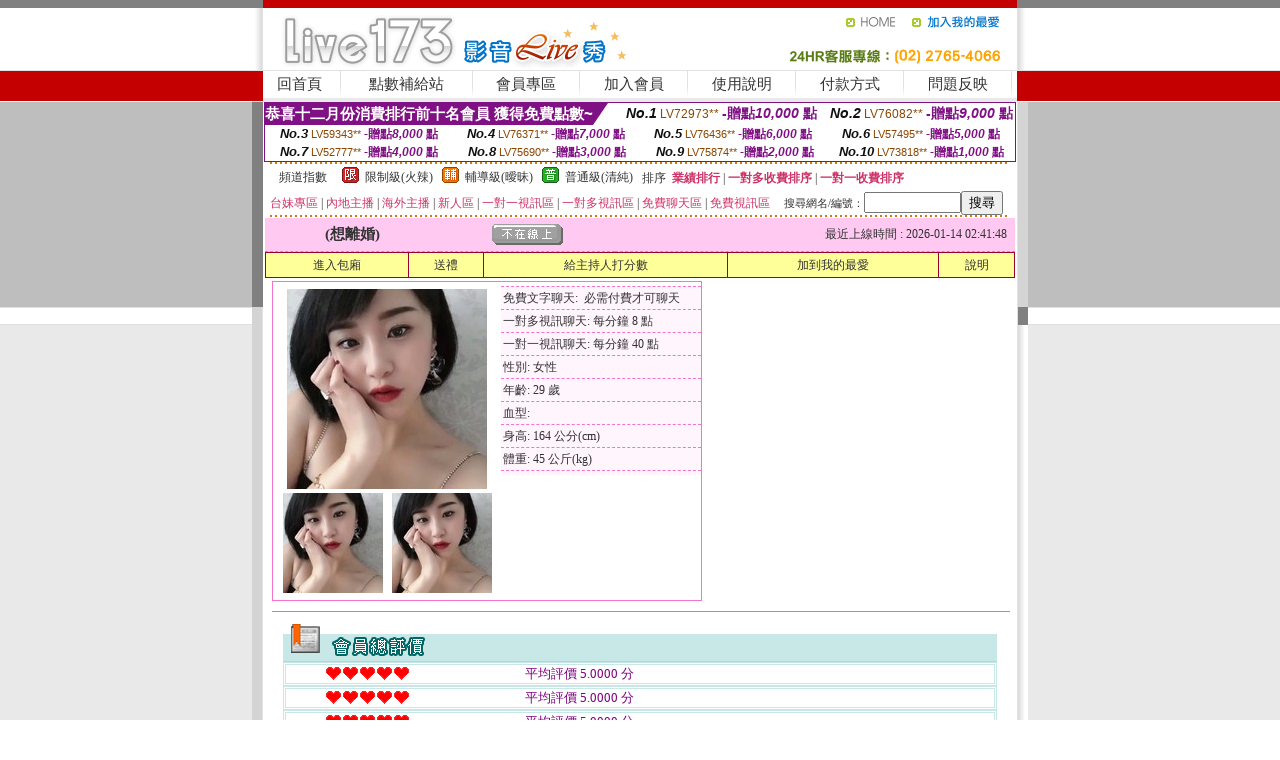

--- FILE ---
content_type: text/html; charset=Big5
request_url: http://366898.k26yhh.com/?PUT=a_show&AID=223040&FID=366898&R2=&CHANNEL=
body_size: 11634
content:
<html><head><title>live 173直播app下載</title><meta http-equiv=content-type content="text/html; charset=big5">
<meta name="Keywords" content="台灣情人美女直播視頻 ,在線色裸聊視頻秀 ,UT美女聊天視頻福利 ,免費視頻找女人聊天,真愛宣言聊天室 ,視訊主播脫衣秀 ,meme免費視訊 ,momo視訊聊天520 ,聊天網、九聊視頻語音聊天室 ,視訊直播室 ,休閒小棧自拍真情寫真 ,金瓶梅真人秀聊天視頻 ,UT視頻交友 ,美女主播聊天室系統 ,日本免費脫衣視訊 ,真愛旅舍成人視訊網站 ,台灣情色電影院 ,AVAV看情色網,24H網路live美女視訊直播 ,激安影城電影館 ,交友網站約炮,台灣深夜live173直播app ,台灣視訊美女,香蕉tv免費頻道美女,可樂視頻社區裸舞,uu女神夜晚十大禁用直播app ,台灣夏娃視頻聊天室,夜射貓成人在線視頻,live173最黃直播平台排名 ,同城床友交友網,mm夜色夜秀場真人性直播間 ,免費試看真人視訊,情色視訊聊天室 ,麗的情色漫畫,真愛旅舍真人裸秀直播間 ,男女性÷愛圖片,線上免費影片下載區 ,色情成人快播網,呱呱真人秀視頻社區,mmbox彩虹夜色誘惑直播">
<meta name="description" content="台灣情人美女直播視頻 ,在線色裸聊視頻秀 ,UT美女聊天視頻福利 ,免費視頻找女人聊天,真愛宣言聊天室 ,視訊主播脫衣秀 ,meme免費視訊 ,momo視訊聊天520 ,聊天網、九聊視頻語音聊天室 ,視訊直播室 ,休閒小棧自拍真情寫真 ,金瓶梅真人秀聊天視頻 ,UT視頻交友 ,美女主播聊天室系統 ,日本免費脫衣視訊 ,真愛旅舍成人視訊網站 ,台灣情色電影院 ,AVAV看情色網,24H網路live美女視訊直播 ,激安影城電影館 ,交友網站約炮,台灣深夜live173直播app ,台灣視訊美女,香蕉tv免費頻道美女,可樂視頻社區裸舞,uu女神夜晚十大禁用直播app ,台灣夏娃視頻聊天室,夜射貓成人在線視頻,live173最黃直播平台排名 ,同城床友交友網,mm夜色夜秀場真人性直播間 ,免費試看真人視訊,情色視訊聊天室 ,麗的情色漫畫,真愛旅舍真人裸秀直播間 ,男女性÷愛圖片,線上免費影片下載區 ,色情成人快播網,呱呱真人秀視頻社區,mmbox彩虹夜色誘惑直播">

<style type="text/css"><!--
.SS {font-size: 10px;line-height: 14px;}
.S {font-size: 11px;line-height: 16px;}
.M {font-size: 13px;line-height: 18px;}
.L {font-size: 15px;line-height: 20px;}
.LL {font-size: 17px;line-height: 22px;}
.LLL {font-size: 21px;line-height: 28px;}




body {
        font-size: 12px;
        height: 16px;
}


A:link { COLOR: #333333; TEXT-DECORATION: none }
A:active { COLOR: #333333; TEXT-DECORATION: none }
A:visited { COLOR: #333333; TEXT-DECORATION: none }
A:hover { COLOR: #CC0000; TEXT-DECORATION: underline }
.ainput { 
	font-size: 10pt;
	height: 22px;
	MARGIN-TOP: 2px;
	MARGIN-BOTTOM: 0px
}
select { 
	font-size: 9pt;
	height: 19px;
}
textarea { 
	font-size: 9pt;
	color: #666666;
}
td {
	font-size: 9pt;
	color: #333333;
	LETTER-SPACING: 0em;
	LINE-HEIGHT: 1.5em;
}
.style1 {
	color: #0074CE;
	font-family: Arial;
	font-weight: bold;
}
.style2 {
	font-family: Arial;
	font-weight: bold;
	color: #C40000;
}
.style3 {
	font-size: 12px;
	font-style: normal;
	LINE-HEIGHT: 1.6em;
	color: #C40000;
}
.style4 {
	font-size: 9pt;
	font-style: normal;
	LINE-HEIGHT: 1.6em;
	color: #E90080;
}
.style5 {
	font-size: 9pt;
	font-style: normal;
	LINE-HEIGHT: 1.6em;
	color: #FF8000;
}
.Table_f1 {
	font-size: 9pt;
	font-style: normal;
	LINE-HEIGHT: 1.5em;
	color: #E90080;
}
.Table_f2 {
	font-size: 9pt;
	font-style: normal;
	LINE-HEIGHT: 1.5em;
	color: #0074CE;
}
.Table_f3 {
	font-size: 9pt;
	font-style: normal;
	LINE-HEIGHT: 1.5em;
	color: #999999;
}
.Table_f4 {
	font-size: 9pt;
	font-style: normal;
	LINE-HEIGHT: 1.5em;
	color: #597D15;
}
.T11B_r {
	font-size: 11pt;
	font-weight: bold;
	LINE-HEIGHT: 1.6em;
	color: #C40000;
}
.T11B_b {
	font-size: 11pt;
	font-weight: bold;
	LINE-HEIGHT: 1.6em;
	color: #0066CC;
}
.T11B_b1 {
	font-size: 11pt;
	font-weight: bold;
	LINE-HEIGHT: 1.6em;
	color: #003399;
}
.t9 {
	font-size: 9pt;
	font-style: normal;
	LINE-HEIGHT: 1.5em;
	color: #0066CC;
}
.t9b {
	font-size: 10pt;
	font-style: normal;
	font-weight: bold;
	LINE-HEIGHT: 1.6em;
	font-family: Arial;
	color: #0066CC;
}

.t12b {
	font-size: 12pt;
	color: #004040;
	font-style: normal;
	font-weight: bold;
	LINE-HEIGHT: 1.6em;
	font-family: "Times New Roman", "Times", "serif";
}



--></style>
<script language="JavaScript" type="text/JavaScript">
function CHAT_GO(AID,FORMNAME){
document.form1_GO.AID.value=AID;
document.form1_GO.ROOM.value=AID;
document.form1_GO.MID.value=10000;
if(FORMNAME.uname.value=="" || FORMNAME.uname.value.indexOf("請輸入")!=-1)    {
  alert("請輸入暱稱");
  FORMNAME.uname.focus();
}else{
  var AWidth = screen.width-20;
  var AHeight = screen.height-80;
  if( document.all || document.layers ){
  utchat10000=window.open("","utchat10000","width="+AWidth+",height="+AHeight+",resizable=yes,toolbar=no,location=no,directories=no,status=no,menubar=no,copyhistory=no,top=0,left=0");
  }else{
  utchat10000=window.open("","utchat10000","width="+AWidth+",height="+AHeight+",resizable=yes,toolbar=no,location=no,directories=no,status=no,menubar=no,copyhistory=no,top=0,left=0");
  }
  document.form1_GO.uname.value=FORMNAME.uname.value;
  document.form1_GO.sex.value=FORMNAME.sex.value;
  document.form1_GO.submit();
}
}


function CHAT_GO123(AID){
  document.form1_GO.AID.value=AID;
  document.form1_GO.ROOM.value=AID;
  document.form1_GO.MID.value=10000;
  if(document.form1_GO.uname.value=="")    {
    alert("請輸入暱稱");
  }else{
    var AWidth = screen.width-20;
    var AHeight = screen.height-80;
    if( document.all || document.layers ){
    utchat10000=window.open("","utchat10000","width="+AWidth+",height="+AHeight+",resizable=yes,toolbar=no,location=no,directories=no,status=no,menubar=no,copyhistory=no,top=0,left=0");
    }else{
    utchat10000=window.open("","utchat10000","width="+AWidth+",height="+AHeight+",resizable=yes,toolbar=no,location=no,directories=no,status=no,menubar=no,copyhistory=no,top=0,left=0");
    }
    document.form1_GO.submit();
  }
}

function MM_swapImgRestore() { //v3.0
  var i,x,a=document.MM_sr; for(i=0;a&&i<a.length&&(x=a[i])&&x.oSrc;i++) x.src=x.oSrc;
}

function MM_preloadImages() { //v3.0
  var d=document; if(d.images){ if(!d.MM_p) d.MM_p=new Array();
    var i,j=d.MM_p.length,a=MM_preloadImages.arguments; for(i=0; i<a.length; i++)
    if (a[i].indexOf("#")!=0){ d.MM_p[j]=new Image; d.MM_p[j++].src=a[i];}}
}

function MM_findObj(n, d) { //v4.01
  var p,i,x;  if(!d) d=document; if((p=n.indexOf("?"))>0&&parent.frames.length) {
    d=parent.frames[n.substring(p+1)].document; n=n.substring(0,p);}
  if(!(x=d[n])&&d.all) x=d.all[n]; for (i=0;!x&&i<d.forms.length;i++) x=d.forms[i][n];
  for(i=0;!x&&d.layers&&i<d.layers.length;i++) x=MM_findObj(n,d.layers[i].document);
  if(!x && d.getElementById) x=d.getElementById(n); return x;
}

function MM_swapImage() { //v3.0
  var i,j=0,x,a=MM_swapImage.arguments; document.MM_sr=new Array; for(i=0;i<(a.length-2);i+=3)
   if ((x=MM_findObj(a[i]))!=null){document.MM_sr[j++]=x; if(!x.oSrc) x.oSrc=x.src; x.src=a[i+2];}
}
//-->
</script>


</head>
<!--body topMargin=0 marginheight=0 marginwidth=0 BACKGROUND='/images_live173/bg.gif'-->
<table width='776' border='0' align='center' cellpadding='0' cellspacing='0'><tr><td width='11' valign='top' background='images_live173/Tab_L2.gif'><img src='images_live173/Tab_L1.gif' width='11' height='325'></td><td width='754' align='center' valign='top' bgcolor='#FFFFFF'><body topMargin=0 marginheight=0 marginwidth=0 BACKGROUND='/images_live173/bg.gif'><table width='754' border='0' cellspacing='0' cellpadding='0'><tr><td height='8' bgcolor='#C40000'><img src='/images_live173//sx.gif' width='1' height='1'></td></tr>
<tr><td height='62'><table width='754' border='0' cellspacing='0' cellpadding='0'>
<tr><td width='365'><img src='/images_live173//logo.gif' width='365' height='62'></td>
<td width='389'><table width='389' border='0' cellspacing='0' cellpadding='0'>
<tr><td height='27' align='right'><a href='http://366898.k26yhh.com/?FID=366898' target='_top'><img src='/images_live173//home.gif' width='66' height='27' border='0'></a><a href="javascript:window.external.AddFavorite ('http://366898.k26yhh.com/?FID=366898','Live173影音Live秀')"><img src='/images_live173//myfavorites.gif' width='108' height='27' border='0'></a></td></tr><tr><td height='35' align='right'><img src='/images_live173//tel.gif' width='389' height='35'></td></tr></table></td></tr></table></td></tr></table><table width='754' border='0' cellspacing='0' cellpadding='0'><tr>
<td height='1' bgcolor='#E1E1E1'><img src='images_live173/sx.gif' width='1' height='1'></td></tr>
<tr><td height='27' valign='top' bgcolor='#FFFFFF'><table width='754' height='27' border='0' cellpadding='0' cellspacing='0' CLASS=L><tr align='center'><td CLASS=L><a href='./?FID=366898'>回首頁</A></td><td width='11'  CLASS=L><img src='images_live173/menuline.gif' width='11' height='27'></td><td CLASS=L><a href='/PAY1/?UID=&FID=366898' TARGET='_blank'>點數補給站</A></td><td width='11'  CLASS=L><img src='images_live173/menuline.gif' width='11' height='27'></td><td CLASS=L><a href='./?PUT=up&FID=366898' target='_top'>會員專區</span></A></td><td width='11'  CLASS=L><img src='images_live173/menuline.gif' width='11' height='27'></td><td CLASS=L><a href='./?PUT=up_reg&s=0&FID=366898' target='_top'>加入會員</span></A></td><td width='11'><img src='images_live173/menuline.gif' width='11' height='27'></td><td  CLASS=L><a href='./?PUT=faq&FID=366898'>使用說明</span></A></td><td width='11'><img src='images_live173/menuline.gif' width='11' height='27'></td><td  CLASS=L><a href='./?PUT=pay_doc1&FID=366898'>付款方式</span></A></td><td width='11'><img src='images_live173/menuline.gif' width='11' height='27'></td><td  CLASS=L><a href='./?PUT=mailbox&FID=366898'>問題反映</A></td><td width='11'><img src='images_live173/menuline.gif' width='11' height='27'></td><td  CLASS=L></td></tr></table></td></tr></table><table width='754' border='0' cellspacing='0' cellpadding='0'><tr><td height='4' bgcolor='#E9E9E9'><img src='images_live173/sx.gif' width='1' height='1'></td></tr></table><table border='0' cellspacing='0' cellpadding='0' ALIGN='CENTER' bgcolor='#FFFFFF' width='750'><tr><td><div style="margin:0 auto;width: 750px;border:1px solid #7f1184; font-family:Helvetica, Arial, 微軟正黑體 ,sans-serif;font-size: 12px; background-color: #ffffff">
 <table border="0" cellpadding="0" cellspacing="0" width="100%">
        <tr>
          <td align="left" valign="top">
            <table border="0" cellpadding="0" cellspacing="0" height="22">
              <tr>
                <td bgcolor="#7f1184"><b style="color:#FFFFFF;font-size:15px"> 恭喜十二月份消費排行前十名會員 獲得免費點數~</b></td>
                <td width="15">
                  <div style="border-style: solid;border-width: 22px 15px 0 0;border-color: #7e1184 transparent transparent transparent;"></div>
                </td>
              </tr>
            </table>
          </td>
          <td align="left">
            <b style="color:#111111;font-size:14px"><em>No.1</em></b>&nbsp;<span style="color:#8c4600;font-size:12px">LV72973**</span>
            <b style="color:#7f1184;font-size:14px"> -贈點<em>10,000</em> 點</b>
          </td>
          <td align="center" width="25%">
            <b style="color:#111111;font-size:14px"><em>No.2</em></b>&nbsp;<span style="color:#8c4600;font-size:12px">LV76082**</span>
            <b style="color:#7f1184;font-size:14px"> -贈點<em>9,000</em> 點</b>
          </td>
        </tr>
      </table>
      <table border="0" cellpadding="0" cellspacing="0" width="100%">
        <tr>
          <td align="center" width="25%">
            <b style="color:#111111;font-size:13px"><em>No.3</em></b>&nbsp;<span style="color:#8c4600;font-size:11px">LV59343**</span>
            <b style="color:#7f1184;font-size:12px"> -贈點<em>8,000</em> 點</b>
          </td>
          <td align="center" width="25%">
            <b style="color:#111111;font-size:13px"><em>No.4</em></b>&nbsp;<span style="color:#8c4600;font-size:11px">LV76371**</span>
            <b style="color:#7f1184;font-size:12px"> -贈點<em>7,000</em> 點</b>
          </td>
          <td align="center" width="25%">
            <b style="color:#111111;font-size:13px"><em>No.5</em></b>&nbsp;<span style="color:#8c4600;font-size:11px">LV76436**</span>
            <b style="color:#7f1184;font-size:12px"> -贈點<em>6,000</em> 點</b>
          </td>
          <td align="center">
            <b style="color:#111111;font-size:13px"><em>No.6</em></b>&nbsp;<span style="color:#8c4600;font-size:11px">LV57495**</span>
            <b style="color:#7f1184;font-size:12px"> -贈點<em>5,000</em> 點</b>
          </td>
        </tr>
      </table>
      <table border="0" cellpadding="0" cellspacing="0" width="100%">
        <tr>
          <td align="center" width="25%">
            <b style="color:#111111;font-size:13px"><em>No.7</em></b>&nbsp;<span style="color:#8c4600;font-size:11px">LV52777**</span>
            <b style="color:#7f1184;font-size:12px"> -贈點<em>4,000</em> 點</b>
          </td>
          <td align="center" width="25%">
            <b style="color:#111111;font-size:13px"><em>No.8</em></b>&nbsp;<span style="color:#8c4600;font-size:11px">LV75690**</span>
            <b style="color:#7f1184;font-size:12px"> -贈點<em>3,000</em> 點</b>
          </td>
          <td align="center" width="25%">
            <b style="color:#111111;font-size:13px"><em>No.9</em></b>&nbsp;<span style="color:#8c4600;font-size:11px">LV75874**</span>
            <b style="color:#7f1184;font-size:12px"> -贈點<em>2,000</em> 點</b>
          </td>
          <td align="center" width="25%">
            <b style="color:#111111;font-size:13px"><em>No.10</em></b>&nbsp;<span style="color:#8c4600;font-size:11px">LV73818**</span>
            <b style="color:#7f1184;font-size:12px"> -贈點<em>1,000</em> 點</b>
          </td>
        </tr>
      </table>
    </div>
</td></tr></table><table width='740' height='25' border='0' cellpadding='0' cellspacing='0' bgcolor='#FFFFFF' ALIGN=CENTER CLASS=S><tr> <td height='2' background='img/dot.gif'><img src='img/dot.gif' width='5' height='2'></td></tr><tr><td><table border='0' cellpadding='0' cellspacing='3' CLASS='M'><tr><td>&nbsp;&nbsp;頻道指數&nbsp;&nbsp;</TD><TD CLASS='M'>&nbsp;&nbsp;<A HREF='./index.phtml?PUT=A_SORT&SORT=R41&FID=366898'><img src='/images/slevel1.gif' width='17' height='16' BORDER='0' TITLE='節目等級為限制級適合年齡滿21歲之成人進入'></A></TD><TD>&nbsp;<A HREF='./index.phtml?PUT=A_SORT&SORT=R41&FID=366898'>限制級(火辣)</A></TD><TD>&nbsp;&nbsp;<A HREF='./index.phtml?PUT=A_SORT&SORT=R42&FID=366898'><img src='/images/slevel2.gif' width='17' height='16' BORDER='0' TITLE='節目等級為輔導級適合年齡滿18歲之成人進入'></A></TD><TD>&nbsp;<A HREF='./index.phtml?PUT=A_SORT&SORT=R42&FID=366898'>輔導級(曖昧)</A></TD><TD>&nbsp;&nbsp;<A HREF='./index.phtml?PUT=A_SORT&SORT=R40&FID=366898'><img src='/images/slevel0.gif' width='17' height='16' BORDER='0' TITLE='節目等級為普通級適合所有年齡層進入'></A></TD><TD>&nbsp;<A HREF='./index.phtml?PUT=A_SORT&SORT=R40&FID=366898'>普通級(清純)</A></TD><TD><table width='100%' height='20' border='0' cellpadding='0' cellspacing='0' CLASS='S'><tr><td valign='bottom'>&nbsp;&nbsp;排序&nbsp;&nbsp;<strong><a href='./index.phtml?PUT=A_SORT&SORT=N&ON=&FID=366898'><font color='#CC3366'>業績排行</font></a></strong>&nbsp;|&nbsp;<strong><a href='./index.phtml?PUT=A_SORT&SORT=R6&FID=366898'><font color='#CC3366'>一對多收費排序</font></a></strong>&nbsp;|&nbsp;<strong><a href='./index.phtml?PUT=A_SORT&SORT=R7&FID=366898'><font color='#CC3366'>一對一收費排序</font></a></strong></font></div></td></tr></table></td></tr></table><table width='100%' height='20' border='0' cellpadding='0' cellspacing='0'><tr><td><a href='./index.phtml?PUT=A_SORT&SORT=TW&FID=366898'><font color='#CC3366'>台妹專區</font></a>&nbsp;|&nbsp;<a href='./index.phtml?PUT=A_SORT&SORT=CN&FID=366898'><font color='#CC3366'>內地主播</font></a>&nbsp;|&nbsp;<a href='./index.phtml?PUT=A_SORT&SORT=GLOBAL&FID=366898'><font color='#CC3366'>海外主播</font></a>&nbsp;|&nbsp;<a href='./index.phtml?PUT=A_SORT&SORT=NEW&FID=366898'><font color='#CC3366'>新人區</font></a></strong>&nbsp;|&nbsp;<a href='./index.phtml?PUT=A_SORT&SORT=R52&FID=366898'><font color='#CC3366'>一對一視訊區</font></a></strong>&nbsp;|&nbsp;<a href='./index.phtml?PUT=A_SORT&SORT=R54&FID=366898'><font color='#CC3366'>一對多視訊區</font></a></strong>&nbsp;|&nbsp;<a href='./index.phtml?PUT=A_SORT&SORT=R51&FID=366898'><font color='#CC3366'>免費聊天區</font></a></strong>&nbsp;|&nbsp;<a href='./index.phtml?PUT=A_SORT&SORT=R53&FID=366898'><font color='#CC3366'>免費視訊區</font></a></strong></font></div></TD><TD><table border='0' cellspacing='0' bgcolor='#FFFFFF' cellpadding='0'><form name='SEARCHFORM123' action='./index.phtml' align=center method=POST><input type=hidden name='PUT' value='a_show'><input type=hidden name='FID' value='366898'><TR><TD class='S'>搜尋網名/編號：<input type='text' name='KEY_STR' size='10' VALUE=''><input type='SUBMIT' value='搜尋' name='B2'></td></tr></FORM></table></TD></tr></table><tr> <td height='2' background='img/dot.gif'><img src='img/dot.gif' width='5' height='2'></td></tr></td></tr></table><table width='750' border='0' cellspacing='0' cellpadding='0' ALIGN=CENTER BGCOLOR='#FFFFFF'><TR><TD><CENTER>
<SCRIPT language='JavaScript'>
function CHECK_SEARCH_KEY(FORMNAME){
  var error;
  if (FORMNAME.KEY_STR.value.length<2){
    alert('您輸入的搜尋字串必需多於 2 字元!!');
    FORMNAME.KEY_STR.focus();
    return false;
  }
  return true;
}
</SCRIPT>
<script>function BOOKMARKAID(){var BASE_URL='http://366898.k26yhh.com/?PUT=a_show&AID=223040&FID=366898&R2=&CHANNEL=R52';var BASE_TITLE='想離婚影音視訊聊天室 - 想離婚 ';if ((navigator.appName == "Microsoft Internet Explorer") && (parseInt(navigator.appVersion) >= 4)) {
window.external.AddFavorite (BASE_URL,BASE_TITLE);
}else {
var msg = '為了方便您下次再進入本網站請 [ 加入我的最愛]!';
if(navigator.appName == 'Netscape'){msg += '(CTRL-D)';}
alert(msg);
}
}</script><SCRIPT>
function CHATGO(AID,ACTIONTYPE){
  document.FORM_GO_CHAT.ACTIONTYPE.value=ACTIONTYPE;
  document.FORM_GO_CHAT.AID.value=AID;
  document.FORM_GO_CHAT.ROOM.value=AID;
  document.FORM_GO_CHAT.MID.value=10000;
  document.FORM_GO_CHAT.target="A_"+AID;
  var AW = screen.availWidth;
  var AH = screen.availHeight;document.FORM_GO_CHAT.submit();}</SCRIPT><table width='0' border='0' cellpadding='0' cellspacing='0'><TR><TD></TD></TR>
<form method='GET' action='/V4/index.phtml'  target='_blank' name='FORM_GO_CHAT'>
<input type='HIDDEN' name='sex' value=''>
<input type='HIDDEN' name='sextype' value=''>
<input type='HIDDEN' name='age' value=''>
<input type='HIDDEN' name='ACTIONTYPE' value=''><input type='HIDDEN' name='MID' value='366898'>
<input type='HIDDEN' name='UID' value=''>
<input type='HIDDEN' name='ROOM' value='223040'>
<input type='HIDDEN' name='AID' value='223040'>
<input type='HIDDEN' name='FID' value='366898'>
</form></TABLE><table border='0' width='750' cellspacing='1' cellpadding='0' align='center' CLASS=M><tr><td ALIGN=CENTER>
<TABLE border='0' width='100%' cellspacing='0' cellpadding='4' CLASS=M>
<TR><TD style='background:#FFC9F2;padding:6px 8px 6px 8px;border-bottom:1px dashed #F572CF' CLASS='L' ALIGN='CENTER' VALIGN=TOP><B>
 &nbsp;&nbsp;(想離婚)&nbsp;&nbsp;</TD>
<TD style='background:#FFC9F2;padding:6px 8px 6px 8px;border-bottom:1px dashed #F572CF' CLASS='L' ALIGN='CENTER' VALIGN=TOP><B>
<IMG SRC='/T008IMG/offline.gif'>
</TD>
<TD style='background:#FFC9F2;padding:6px 8px 6px 8px;border-bottom:1px dashed #F572CF' align='right'>最近上線時間 : 2026-01-14 02:41:48 </TD></TR>
</TD></TR></TABLE>
<TABLE CLASS=M WIDTH=100% ALIGN=CENTER border='1' cellpadding='1' cellspacing='0' style='border-collapse: collapse' bordercolor='#990033'><TR><TD  ALIGN=CENTER onmouseover="this.bgColor='#FFCC33';" onmouseout="this.bgColor='#FFFF99'"; BGCOLOR='#FFFF99' HEIGHT='25 '><A href="Javascript:CHATGO('223040','3');">
進入包廂
</A>
</TD><TD  ALIGN=CENTER onmouseover="this.bgColor='#FFCC33';" onmouseout="this.bgColor='#FFFF99'"; BGCOLOR='#FFFF99' HEIGHT='25 '><A href='./?PUT=gift_send&AID=223040&FID=366898'>送禮</A>
</TD><TD  ALIGN=CENTER onmouseover="this.bgColor='#FFCC33';" onmouseout="this.bgColor='#FFFF99'"; BGCOLOR='#FFFF99' HEIGHT='25 '><A href='./index.phtml?PUT=a_vote_edit&AID=223040&FID=366898'>給主持人打分數</A>
</TD><TD  ALIGN=CENTER onmouseover="this.bgColor='#FFCC33';" onmouseout="this.bgColor='#FFFF99'"; BGCOLOR='#FFFF99' HEIGHT='25 '><A href='JavaScript:BOOKMARKAID();'>加到我的最愛</A>
</TD><TD  ALIGN=CENTER onmouseover="this.bgColor='#FFCC33';" onmouseout="this.bgColor='#FFFF99'"; BGCOLOR='#FFFF99' HEIGHT='25 '><A href='./index.phtml?PUT=faq&FID=366898'>說明</A>
</TD></TR></TABLE><TABLE border='0' width='750' cellspacing='0' cellpadding='0' BGCOLOR='FFFFFF' CLASS=S>
<TR>
<TD>
<center>
<TABLE width='99%' CLASS='M'><TR><TD>
<TABLE border='0' width='420' cellspacing='0' cellpadding='0' style='border:1px solid #F572CF;margin:0px 10px 10px 0px' bgcolor='#FFFFFF' align='left' margin:0px 10px 10px 0px' bgcolor='#FFFFFF'>
<TR>
<TD valign='top' style='padding:4px 4px 4px 4px' style='border-right:1px dashed #F572CF;'>
<TABLE border='0' width='220'>
<TR>
<TD COLSPAN='2' ALIGN='CENTER' VALIGN='TOP' WIDTH=220>
<A HREF='/V4/?AID=223040&FID=366898&WEBID=' TARGET='AID223040'><IMG SRC='/A_PH/223040/1-200x200.jpg' BORDER='0'></A></TD></TR>
<TR><TD COLSPAN='1' ALIGN='CENTER' VALIGN='TOP' WIDTH='50%'><A HREF='/V4/?AID=223040&FID=366898&WEBID=' TARGET='AID223040'><IMG SRC='/A_PH/223040/2-100x100.jpg' BORDER='0'></A></TD><TD COLSPAN='1' ALIGN='CENTER' VALIGN='TOP' WIDTH='50%'><A HREF='/V4/?AID=223040&FID=366898&WEBID=' TARGET='AID223040'><IMG SRC='/A_PH/223040/3-100x100.jpg' BORDER='0'></A></TD></TR></TABLE>
</TD>
<TD valign='top' style='padding:4px 0px 0px 0px' WIDTH='100%'>
<TABLE border='0' width='200' cellspacing='0' cellpadding='2' CLASS=M BGCOLOR='#FFF5FD'><TR><TD style='border-top:1px dashed #F572CF;'>免費文字聊天:&nbsp; 必需付費才可聊天</TD></TR>
<TR><TD style='border-top:1px dashed #F572CF;'>一對多視訊聊天:&nbsp;每分鐘 8 點</TD></TR>
<TR><TD style='border-top:1px dashed #F572CF;'>一對一視訊聊天:&nbsp;每分鐘 40 點</TD></TR>
<TR><TD style='border-top:1px dashed #F572CF;'>性別:&nbsp;女性</TD></TR>
<TR><TD style='border-top:1px dashed #F572CF;'>年齡:&nbsp;29 歲</TD></TR>
<TR><TD style='border-top:1px dashed #F572CF;'>血型:&nbsp;</TD></TR>
<TR><TD style='border-top:1px dashed #F572CF;'>身高:&nbsp;164 公分(cm)</TD></TR>
<TR><TD style='border-top:1px dashed #F572CF;'>體重:&nbsp;45 公斤(kg)</TD></TR>
<TR><TD style='border-top:1px dashed #F572CF;'></TD></TR>
</TABLE>
</TD>
</TR>
</TABLE>
<HR SIZE=1 COLOR=999999 WIDTH=100%></TD></TR></TABLE>
</center>
</TD>
</TR>
</TABLE>
</TD></TR></TABLE>
<table border='0' cellpadding='0' cellspacing='0' width='95%' id='table12'>
<tr><td background='/images_vote/bar_bg.gif'><img border='0' src='/images_vote/bar1.gif'></td></tr></table>
<table border='0' cellpadding='0' cellspacing='0' width='95%' id='table13'><tr><td align='center' colspan='3'><table border='0' cellpadding='0' cellspacing='0' width='100%' id='table37' style='border: 3px double #C7E8E7'><tr><td width='39'><p align='center'><font size='2' color='#800080'></font></td><td WIDTH=200><img border='0' src='/images_vote/icon_love.gif' width='17' height='17'><img border='0' src='/images_vote/icon_love.gif' width='17' height='17'><img border='0' src='/images_vote/icon_love.gif' width='17' height='17'><img border='0' src='/images_vote/icon_love.gif' width='17' height='17'><img border='0' src='/images_vote/icon_love.gif' width='17' height='17'></td><td><font size='2' color='#800080'>平均評價 5.0000 分</font></td></tr></table><table border='0' cellpadding='0' cellspacing='0' width='100%' id='table37' style='border: 3px double #C7E8E7'><tr><td width='39'><p align='center'><font size='2' color='#800080'></font></td><td WIDTH=200><img border='0' src='/images_vote/icon_love.gif' width='17' height='17'><img border='0' src='/images_vote/icon_love.gif' width='17' height='17'><img border='0' src='/images_vote/icon_love.gif' width='17' height='17'><img border='0' src='/images_vote/icon_love.gif' width='17' height='17'><img border='0' src='/images_vote/icon_love.gif' width='17' height='17'></td><td><font size='2' color='#800080'>平均評價 5.0000 分</font></td></tr></table><table border='0' cellpadding='0' cellspacing='0' width='100%' id='table37' style='border: 3px double #C7E8E7'><tr><td width='39'><p align='center'><font size='2' color='#800080'></font></td><td WIDTH=200><img border='0' src='/images_vote/icon_love.gif' width='17' height='17'><img border='0' src='/images_vote/icon_love.gif' width='17' height='17'><img border='0' src='/images_vote/icon_love.gif' width='17' height='17'><img border='0' src='/images_vote/icon_love.gif' width='17' height='17'><img border='0' src='/images_vote/icon_love.gif' width='17' height='17'></td><td><font size='2' color='#800080'>平均評價 5.0000 分</font></td></tr></table><table border='0' cellpadding='0' cellspacing='0' width='100%' id='table37' style='border: 3px double #C7E8E7'><tr><td width='39'><p align='center'><font size='2' color='#800080'></font></td><td WIDTH=200><img border='0' src='/images_vote/icon_love.gif' width='17' height='17'><img border='0' src='/images_vote/icon_love.gif' width='17' height='17'><img border='0' src='/images_vote/icon_love.gif' width='17' height='17'><img border='0' src='/images_vote/icon_love.gif' width='17' height='17'><img border='0' src='/images_vote/icon_love.gif' width='17' height='17'></td><td><font size='2' color='#800080'>平均評價 5.0000 分</font></td></tr></table></td></tr></TABLE><table border='0' cellpadding='0' cellspacing='0' width='95%' id='table13'><tr><td align='center' colspan='3'><tr><td width='42' align='center'>　</td><td><font size='2' color='#808080'>註﹕最高值 5分</font></td><td width='177'><a href='/index.phtml?PUT=a_vote_edit&AID=223040' target=_blank><img border='0' src='/images_vote/bt_g2.gif' width='120' height='27'></a></td></tr></table><table border='0' cellpadding='0' cellspacing='0' width='95%' id='table14'><tr><td background='/images_vote/bar_bg.gif'><img border='0' src='/images_vote/bar2.gif'></td></tr></table><table border='0' cellpadding='0' cellspacing='0' width='95%' id='table30' style='border: 3px double #C7E8E7; '><tr><td><table border='0' cellpadding='0' cellspacing='0' id='table31' style='font-size: 10pt' width=100%><tr><td align='center'><td><img border='0' src='/images_vote/icon_love.gif' width='17' height='17'><img border='0' src='/images_vote/icon_love.gif' width='17' height='17'><img border='0' src='/images_vote/icon_love.gif' width='17' height='17'><img border='0' src='/images_vote/icon_love.gif' width='17' height='17'><img border='0' src='/images_vote/icon_love.gif' width='17' height='17'><td align='center'><td><img border='0' src='/images_vote/icon_love.gif' width='17' height='17'><img border='0' src='/images_vote/icon_love.gif' width='17' height='17'><img border='0' src='/images_vote/icon_love.gif' width='17' height='17'><img border='0' src='/images_vote/icon_love.gif' width='17' height='17'><img border='0' src='/images_vote/icon_love.gif' width='17' height='17'><td align='center'><td><img border='0' src='/images_vote/icon_love.gif' width='17' height='17'><img border='0' src='/images_vote/icon_love.gif' width='17' height='17'><img border='0' src='/images_vote/icon_love.gif' width='17' height='17'><img border='0' src='/images_vote/icon_love.gif' width='17' height='17'><img border='0' src='/images_vote/icon_love.gif' width='17' height='17'><td align='center'><td><img border='0' src='/images_vote/icon_love.gif' width='17' height='17'><img border='0' src='/images_vote/icon_love.gif' width='17' height='17'><img border='0' src='/images_vote/icon_love.gif' width='17' height='17'><img border='0' src='/images_vote/icon_love.gif' width='17' height='17'><img border='0' src='/images_vote/icon_love.gif' width='17' height='17'><tr><td align='left' colspan='8'><font size='2' color='#800080'>會員[ LV5641125 ]<B> SevenDiary</B> 的評論：</font>人不見了 <FONT CLASS=S>( 2026-01-12 00:01:04 )</FONT></td></tr></table></td></tr></table><BR>
<BR>
<table border='0' cellpadding='0' cellspacing='0' width='95%' id='table14'><tr><td background='/images_vote/bar_bg.gif'><B>主持人最近上線記錄</B></td></tr></table><table border='0' cellpadding='0' cellspacing='0' width='95%' id='table30' style='border: 3px double #C7E8E7; '><tr><td><table border='0' cellpadding='0' cellspacing='0' id='table31' style='font-size: 10pt' width=100%><tr><td align='CENTER'><font size='2' color='#800080'><B>項次</font></TD><td align='CENTER'><B>日期</TD><td align='CENTER'><B>進入時間</TD><TD ALIGN=CENTER><B>離開時間</td><TD ALIGN=CENTER><B>停留時間</td></tr><tr BGCOLOR='FFFFFF'><td align='CENTER'><font size='2' color='#800080'>1</font></TD><TD ALIGN=CENTER>2026-01-14</td><td align='CENTER'>02:36</TD><TD ALIGN=CENTER>02:41</td><TD ALIGN=RIGHT>5 分鐘</td><tr BGCOLOR='FFEEEE'><td align='CENTER'><font size='2' color='#800080'>2</font></TD><TD ALIGN=CENTER>2026-01-13</td><td align='CENTER'>22:35</TD><TD ALIGN=CENTER>23:43</td><TD ALIGN=RIGHT>68 分鐘</td><tr BGCOLOR='FFFFFF'><td align='CENTER'><font size='2' color='#800080'>3</font></TD><TD ALIGN=CENTER>2026-01-12</td><td align='CENTER'>14:00</TD><TD ALIGN=CENTER>14:20</td><TD ALIGN=RIGHT>20 分鐘</td><tr BGCOLOR='FFEEEE'><td align='CENTER'><font size='2' color='#800080'>4</font></TD><TD ALIGN=CENTER>2026-01-11</td><td align='CENTER'>14:45</TD><TD ALIGN=CENTER>15:00</td><TD ALIGN=RIGHT>15 分鐘</td><tr BGCOLOR='FFFFFF'><td align='CENTER'><font size='2' color='#800080'>5</font></TD><TD ALIGN=CENTER>2026-01-09</td><td align='CENTER'>13:58</TD><TD ALIGN=CENTER>14:20</td><TD ALIGN=RIGHT>22 分鐘</td><tr BGCOLOR='FFEEEE'><td align='CENTER'><font size='2' color='#800080'>6</font></TD><TD ALIGN=CENTER>2026-01-07</td><td align='CENTER'>13:59</TD><TD ALIGN=CENTER>14:20</td><TD ALIGN=RIGHT>21 分鐘</td><tr BGCOLOR='FFFFFF'><td align='CENTER'><font size='2' color='#800080'>7</font></TD><TD ALIGN=CENTER>2026-01-06</td><td align='CENTER'>01:30</TD><TD ALIGN=CENTER>01:37</td><TD ALIGN=RIGHT>7 分鐘</td><tr BGCOLOR='FFEEEE'><td align='CENTER'><font size='2' color='#800080'>8</font></TD><TD ALIGN=CENTER>2026-01-05</td><td align='CENTER'>13:58</TD><TD ALIGN=CENTER>14:20</td><TD ALIGN=RIGHT>22 分鐘</td><tr BGCOLOR='FFFFFF'><td align='CENTER'><font size='2' color='#800080'>9</font></TD><TD ALIGN=CENTER></td><td align='CENTER'>00:38</TD><TD ALIGN=CENTER>01:01</td><TD ALIGN=RIGHT>22 分鐘</td><tr BGCOLOR='FFEEEE'><td align='CENTER'><font size='2' color='#800080'>10</font></TD><TD ALIGN=CENTER>2026-01-03</td><td align='CENTER'>15:07</TD><TD ALIGN=CENTER>15:42</td><TD ALIGN=RIGHT>35 分鐘</td><tr BGCOLOR='FFFFFF'><td align='CENTER'><font size='2' color='#800080'>11</font></TD><TD ALIGN=CENTER>2026-01-02</td><td align='CENTER'>00:00</TD><TD ALIGN=CENTER>00:27</td><TD ALIGN=RIGHT>27 分鐘</td><tr BGCOLOR='FFFFFF'><td align='CENTER'><font size='2' color='#800080'>12</font></TD><TD ALIGN=CENTER>2025-12-31</td><td align='CENTER'>13:59</TD><TD ALIGN=CENTER>14:16</td><TD ALIGN=RIGHT>17 分鐘</td><tr BGCOLOR='FFEEEE'><td align='CENTER'><font size='2' color='#800080'>13</font></TD><TD ALIGN=CENTER>2025-12-29</td><td align='CENTER'>13:59</TD><TD ALIGN=CENTER>14:20</td><TD ALIGN=RIGHT>21 分鐘</td><tr BGCOLOR='FFFFFF'><td align='CENTER'><font size='2' color='#800080'>14</font></TD><TD ALIGN=CENTER>2025-12-27</td><td align='CENTER'>15:39</TD><TD ALIGN=CENTER>16:00</td><TD ALIGN=RIGHT>20 分鐘</td><tr BGCOLOR='FFEEEE'><td align='CENTER'><font size='2' color='#800080'>15</font></TD><TD ALIGN=CENTER>2025-12-26</td><td align='CENTER'>13:59</TD><TD ALIGN=CENTER>14:20</td><TD ALIGN=RIGHT>21 分鐘</td><tr BGCOLOR='FFFFFF'><td align='CENTER'><font size='2' color='#800080'>16</font></TD><TD ALIGN=CENTER>2025-12-24</td><td align='CENTER'>13:57</TD><TD ALIGN=CENTER>14:20</td><TD ALIGN=RIGHT>23 分鐘</td><tr BGCOLOR='FFEEEE'><td align='CENTER'><font size='2' color='#800080'>17</font></TD><TD ALIGN=CENTER></td><td align='CENTER'>00:45</TD><TD ALIGN=CENTER>01:09</td><TD ALIGN=RIGHT>24 分鐘</td><tr BGCOLOR='FFFFFF'><td align='CENTER'><font size='2' color='#800080'>18</font></TD><TD ALIGN=CENTER>2025-12-22</td><td align='CENTER'>13:59</TD><TD ALIGN=CENTER>14:20</td><TD ALIGN=RIGHT>21 分鐘</td><tr BGCOLOR='FFEEEE'><td align='CENTER'><font size='2' color='#800080'>19</font></TD><TD ALIGN=CENTER>2025-12-21</td><td align='CENTER'>00:00</TD><TD ALIGN=CENTER>00:36</td><TD ALIGN=RIGHT>36 分鐘</td><tr BGCOLOR='FFFFFF'><td align='CENTER'><font size='2' color='#800080'>20</font></TD><TD ALIGN=CENTER>2025-12-20</td><td align='CENTER'>23:54</TD><TD ALIGN=CENTER>23:59</td><TD ALIGN=RIGHT>6 分鐘</td><tr BGCOLOR='FFEEEE'><td align='CENTER'><font size='2' color='#800080'>21</font></TD><TD ALIGN=CENTER>2025-12-19</td><td align='CENTER'>14:02</TD><TD ALIGN=CENTER>14:20</td><TD ALIGN=RIGHT>18 分鐘</td><tr BGCOLOR='FFFFFF'><td align='CENTER'><font size='2' color='#800080'>22</font></TD><TD ALIGN=CENTER>2025-12-17</td><td align='CENTER'>14:00</TD><TD ALIGN=CENTER>14:21</td><TD ALIGN=RIGHT>21 分鐘</td><tr BGCOLOR='FFEEEE'><td align='CENTER'><font size='2' color='#800080'>23</font></TD><TD ALIGN=CENTER></td><td align='CENTER'>01:05</TD><TD ALIGN=CENTER>01:26</td><TD ALIGN=RIGHT>20 分鐘</td><tr BGCOLOR='FFFFFF'><td align='CENTER'><font size='2' color='#800080'>24</font></TD><TD ALIGN=CENTER>2025-12-15</td><td align='CENTER'>13:59</TD><TD ALIGN=CENTER>14:20</td><TD ALIGN=RIGHT>21 分鐘</td><tr BGCOLOR='FFEEEE'><td align='CENTER'><font size='2' color='#800080'>25</font></TD><TD ALIGN=CENTER>2025-12-12</td><td align='CENTER'>14:09</TD><TD ALIGN=CENTER>14:20</td><TD ALIGN=RIGHT>11 分鐘</td><tr BGCOLOR='FFFFFF'><td align='CENTER'><font size='2' color='#800080'>26</font></TD><TD ALIGN=CENTER></td><td align='CENTER'>14:00</TD><TD ALIGN=CENTER>14:06</td><TD ALIGN=RIGHT>6 分鐘</td><tr BGCOLOR='FFEEEE'><td align='CENTER'><font size='2' color='#800080'>27</font></TD><TD ALIGN=CENTER>2025-12-10</td><td align='CENTER'>13:59</TD><TD ALIGN=CENTER>14:20</td><TD ALIGN=RIGHT>20 分鐘</td><tr BGCOLOR='FFFFFF'><td align='CENTER'><font size='2' color='#800080'>28</font></TD><TD ALIGN=CENTER>2025-12-08</td><td align='CENTER'>13:57</TD><TD ALIGN=CENTER>14:20</td><TD ALIGN=RIGHT>23 分鐘</td><tr BGCOLOR='FFEEEE'><td align='CENTER'><font size='2' color='#800080'>29</font></TD><TD ALIGN=CENTER>2025-12-06</td><td align='CENTER'>18:23</TD><TD ALIGN=CENTER>18:45</td><TD ALIGN=RIGHT>22 分鐘</td><tr BGCOLOR='FFFFFF'><td align='CENTER'><font size='2' color='#800080'>30</font></TD><TD ALIGN=CENTER>2025-12-04</td><td align='CENTER'>02:10</TD><TD ALIGN=CENTER>02:44</td><TD ALIGN=RIGHT>33 分鐘</td></table><BR></td></tr></table><TABLE><TR><TD ALIGN=CENTER><B><A href='./?PUT=a_show&AID=223040&FID=366898'>主持人個人首頁</A></B>
 | <B><A href='./?PUT=a_show&TYPE=UP9&AID=223040&FID=366898'>相片本</A></B>
 | <B><A href='./?PUT=a_show&TYPE=A_VOTE&AID=223040&FID=366898'>評價</A></B>
 | <B><A href='./?PUT=a_show&TYPE=ALOG&AID=223040&FID=366898'>記錄</A></B>
</TD></TR></TABLE>
</td></tr></table></td><td width='11' valign='top' background='images_live173/Tab_R2.gif'><img src='images_live173/Tab_R1.gif' width='11' height='325'></td></tr></table><table width='776' border='0' align='center' cellpadding='0' cellspacing='0' CLASS='M'>
<tr><td height='1' bgcolor='#CDCDCD'><img src='/images_live173/sx.gif' width='1' height='1'></td>
</tr><tr><td height='25' align='center' bgcolor='#FFFFFF'>　<img src='/images_live173/icon_01.gif' width='20' height='20' align='absmiddle'><a href='./?PUT=tos&FID=366898'><FONT CLASS='L'>使用條款</A>　<img src='/images_live173/icon_01.gif' width='20' height='20' align='absmiddle'><A href='./?PUT=aweb_reg&FID=366898'>加入賺錢聯盟</A>　<img src='/images_live173/icon_01.gif' width='20' height='20' align='absmiddle'><A href='./?PUT=aweb_logon&FID=366898'>賺錢聯盟專區</A></FONT>
<BR>
<FONT COLOR=999999 CLASS=S>
Copyright &copy; 2026 By <a href='http://366898.k26yhh.com'>live 173直播app下載</a> All Rights Reserved.</FONT>
</td></tr>
<tr><td height='50' bgcolor='#F6F6F6'><table width='776' height='50' border='0' cellpadding='0' cellspacing='0'>
<tr><td width='225'><img src='/images_live173/bottom_logo.gif' width='225' height='50'></td>
<td width='551' align='right' background='/images_live173/bottom_bg.gif'><table height='35' border='0' cellpadding='0' cellspacing='0'>
<tr><td width='268' valign='bottom'><img src='/images_live173/bottom_copy.gif' width='268' height='16'></td>
<td width='122' valign='bottom'><img src='/images_live173/bottom_mail.gif' width='122' height='16' border='0'></td></tr>
</table></td></tr></table>
</td></tr></table>
<table width='776' border='0' align='center' cellpadding='0' cellspacing='0'><tr>
<td><img src='/secure/18-01.gif' width='18' height='16'></td>
<td background='/secure/18-01a.gif'><img src='/secure/18-01a.gif' width='18' height='16'></td>
<td><img src='/secure/18-02.gif' width='18' height='16'></td></tr>
<tr><td background='/secure/18-02b.gif'>&nbsp;</td><td>

<TABLE cellSpacing=0 cellPadding=1 width='100%' border=0 ALIGN=CENTER><TBODY><TR align=left>
<TD width=38 height='70' align=middle bgcolor='#EDDAE7'><img src='/secure/18.gif' width='25' hspace='8' vspace='5'></TD>
<TD vAlign=top bgcolor='#EDDAE7' class=style3><font size='2'>
依'電腦網際網路分級辦法'為限制級，限定為年滿<font face='Arial, Helvetica, sans-serif'>18</font>歲且已具有完整行為能力之網友，未滿<font face='Arial, Helvetica, sans-serif'>18</font>
歲謝絕進入瀏覽，且願接受本站內影音內容及各項條款。為防範未滿<font face='Arial, Helvetica, sans-serif'>18</font>歲之未成年網友瀏覽網路上限制級內容的圖文資訊，建議您可進行
<A href='http://www.ticrf.org.tw/' target=_blank>
<FONT color=#597d15>網路分級基金會TICRF分級服務</FONT></A>的安裝與設定。</font>
(為還給愛護本站的網友一個純淨的聊天環境，本站設有管理員)
</TD>
</TR></TBODY></TABLE>

</td><td background='/secure/18-02a.gif'>&nbsp;</td></tr>
<tr><td><img src='/secure/18-03.gif' width='18' height='19'></td>
<td background='/secure/18-03a.gif'>&nbsp;</td>
<td><img src='/secure/18-04.gif' width='18' height='19'></td>
</tr></table><TABLE ALIGN='CENTER'><TR><TD><CENTER><a href=http://1765785.fkm065.com/ target=_blank>現場跳舞直播間</a>
<a href=http://1765786.fkm065.com/ target=_blank>免費視頻秀qq色群</a>
<a href=http://1765787.fkm065.com/ target=_blank>戀戀激情視頻直播間</a>
<a href=http://1765788.fkm065.com/ target=_blank>美女視頻秀聊天室</a>
<a href=http://1765789.fkm065.com/ target=_blank>午夜聊天直播間網站</a>
<a href=http://1765790.fkm065.com/ target=_blank>裸聊開放女qq號碼</a>
<a href=http://1765791.fkm065.com/ target=_blank>微信裸聊的號碼</a>
<a href=http://1765792.fkm065.com/ target=_blank>免費色情視頻直播間</a>
<a href=http://1765793.fkm066.com/ target=_blank>免費在線裸聊qq號碼</a>
<a href=http://1765794.fkm066.com/ target=_blank>一對一隨機視頻</a>
<a href=http://1765795.fkm066.com/ target=_blank>微信深夜聊天群</a>
<a href=http://1765796.fkm066.com/ target=_blank>國外24小時直播真人秀</a>
<a href=http://1765797.fkm066.com/ target=_blank>同城寂寞異性男女交友</a>
<a href=http://1765798.fkm066.com/ target=_blank>一對一私聊福利</a>
<a href=http://1765799.fkm066.com/ target=_blank>免費聊天同城交友約炮</a>
<a href=http://1765800.fkm066.com/ target=_blank>唐人社區午夜美女直播</a>
<a href=http://1765801.fkm066.com/ target=_blank>同城炮床友qq號</a>
<a href=http://1765802.fkm066.com/ target=_blank>尺度大的直播app有哪些</a>
<a href=http://1765723.afg059.com/ target=_blank>台灣甜心真人裸聊</a>
<a href=http://1765724.afg059.com/ target=_blank>同城美女視頻聊天室</a>
<a href=http://1765725.afg059.com/ target=_blank>寂寞交友富婆聊天室</a>
<a href=http://1765726.afg059.com/ target=_blank>美女主播聊天室</a>
<a href=http://1765727.afg059.com/ target=_blank>同城約炮聊天室在線聊</a>
<a href=http://1765728.afg059.com/ target=_blank>同城寂寞交友網</a>
<a href=http://1765729.afg059.com/ target=_blank>秀色裸聊秀場</a>
<a href=http://1765730.afg059.com/ target=_blank>台灣裸聊奇摩女孩真人視訊網</a>
<a href=http://1765731.afg059.com/ target=_blank>台灣愛妃網視頻聊天室</a>
<a href=http://1765732.afg059.com/ target=_blank>真人性愛聊天室</a>
<a href=http://1765733.fkm060.com/ target=_blank>真人性愛聊天室</a>
<a href=http://1765734.fkm060.com/ target=_blank>台灣視頻直播聊天室</a>
<a href=http://1765735.fkm060.com/ target=_blank>台灣甜心辣妹視訊</a>
<a href=http://1765736.fkm060.com/ target=_blank>漾美眉視訊交友聊天室</a>
<a href=http://1765737.fkm060.com/ target=_blank>激情真人秀場聊天室</a>
<a href=http://1765738.fkm060.com/ target=_blank>真人秀場聊天室</a>
<a href=http://1765739.fkm060.com/ target=_blank>聊性聊天室</a>
<a href=http://1765740.fkm060.com/ target=_blank>一夜i情聊天室</a>
<a href=http://1765741.fkm060.com/ target=_blank>免費開放聊天室</a>
<a href=http://1765742.fkm060.com/ target=_blank>午夜聊天室推薦</a>
<a href=http://1765743.fkm060.com/ target=_blank>一對一性聊天室</a>
<a href=http://1765744.fkm060.com/ target=_blank>視頻直播聊天室</a>
<a href=http://1765745.fkm061.com/ target=_blank>夫妻秀聊天室</a>
<a href=http://1765746.fkm061.com/ target=_blank>台灣真愛旅舍聊天室</a>
<a href=http://1765747.fkm061.com/ target=_blank>夫妻視訊午夜聊天室</a>
<a href=http://1765748.fkm061.com/ target=_blank>女性開放聊天室</a>
<a href=http://1765749.fkm061.com/ target=_blank>成人免費視訊聊天室</a>
<a href=http://1765750.fkm061.com/ target=_blank>真愛旅舍app</a>
<a href=http://1765751.fkm061.com/ target=_blank>台灣色情視訊聊天</a>
<a href=http://1765752.fkm061.com/ target=_blank>台灣uu聊天室視頻破解</a>
<a href=http://1765753.fkm061.com/ target=_blank>網絡色情視頻聊天室直播</a>
<a href=http://1765754.fkm061.com/ target=_blank>台灣真人裸聊視訊app</a>
<a href=http://1765755.fkm062.com/ target=_blank>免費真人裸聊qq</a>
<a href=http://1765756.fkm062.com/ target=_blank>啪啪免費視頻在線觀看</a>
<a href=http://1765757.fkm062.com/ target=_blank>免費視頻找女人聊天</a>
<a href=http://1765758.fkm062.com/ target=_blank>私密直播_美女現場直播</a>
<a href=http://1765759.fkm062.com/ target=_blank>視頻交友 床上直播</a>
<a href=http://1765760.fkm062.com/ target=_blank>美女免費直播網站</a>
<a href=http://1765761.fkm062.com/ target=_blank>qq愛真人視訊</a>
<a href=http://1765762.fkm062.com/ target=_blank>真人秀場視頻聊天室</a>
<a href=http://1765763.fkm062.com/ target=_blank>網愛聊天室</a>
<a href=http://1765683.afg055.com/ target=_blank>國外免費色情直播網站</a>
<a href=http://1765684.afg055.com/ target=_blank>色情視頻直播間</a>
<a href=http://1765685.afg055.com/ target=_blank>色yy視頻直播間頻道</a>
<a href=http://1765686.afg055.com/ target=_blank>日本免費色情直播網站</a>
<a href=http://1765687.afg055.com/ target=_blank>免費色情視頻直播間</a>
<a href=http://1765688.afg055.com/ target=_blank>韓國美女視頻直播間</a>
<a href=http://1765689.afg055.com/ target=_blank>成人視訊聊天室網</a>
<a href=http://1765690.afg055.com/ target=_blank>視頻直播聊天室成人</a>
<a href=http://1765691.afg055.com/ target=_blank>國外免費開放聊天室</a>
<a href=http://1765692.afg055.com/ target=_blank>免費裸體美女聊天室</a>
<a href=http://1765693.afg056.com/ target=_blank>色情美女視頻聊天網站</a>
<a href=http://1765694.afg056.com/ target=_blank>美女裸體免費聊天網站</a>
<a href=http://2117838.m663w.com/ target=_blank>台灣真愛旅舍官網</a>
<a href=http://1765695.afg056.com/ target=_blank>免費女主播聊天室</a>
<a href=http://1765696.afg056.com/ target=_blank>Q臺妹-真人摳逼裸聊</a>
<a href=http://1765697.afg056.com/ target=_blank>國外免費開放裸聊室</a>
<a href=http://1765698.afg056.com/ target=_blank>免費進入裸聊室</a>
<a href=http://1765699.afg056.com/ target=_blank>免費夫妻視頻真人秀</a>
<a href=http://1765700.afg056.com/ target=_blank>免費進入主播裸聊室</a>
<a href=http://1765701.afg056.com/ target=_blank>裸聊直播間免費</a>
<a href=http://1765702.afg057.com/ target=_blank>免費同城交友裸聊室</a>
<a href=http://1765703.afg057.com/ target=_blank>免費進入裸聊直播間</a>
<a href=http://1765704.afg057.com/ target=_blank>美女主播免費祼聊聊天室</a>
<a href=http://1765705.afg057.com/ target=_blank>真人在線裸聊網</a>
<a href=http://1765706.afg057.com/ target=_blank>台灣一對一視頻聊天室</a>
<a href=http://1765707.afg057.com/ target=_blank>不收費的同城聊天室</a>
<a href=http://1765708.afg057.com/ target=_blank>免費裸聊聊天室</a>
<a href=http://1765709.afg057.com/ target=_blank>夫妻真人秀聊天室</a>
<a href=http://1765710.afg057.com/ target=_blank>最新裸聊直播間</a>
<a href=http://1765711.afg057.com/ target=_blank>成人聊天室</a>
<a href=http://1765712.afg058.com/ target=_blank>色情聊天室</a>
<a href=http://1765713.afg058.com/ target=_blank>色情視訊</a>
<a href=http://1765714.afg058.com/ target=_blank>台灣辣妹視訊聊天室</a>
<a href=http://1765715.afg058.com/ target=_blank>台灣麗人聊天室</a>
<a href=http://1765716.afg058.com/ target=_blank>摳摳視頻秀</a>
<a href=http://2117852.li ve173.com/ target=_blank>台灣真愛旅舍uu官網</a>
<a href=http://1765717.afg058.com/ target=_blank>免費聊天室你懂的</a>
<a href=http://1765718.afg058.com/ target=_blank>戀戀視頻聊天室</a>
<a href=http://1765719.afg058.com/ target=_blank>台灣uu視頻聊天室</a>
<a href=http://1765720.afg058.com/ target=_blank>夫妻真人秀視頻聊天室</a>
<a href=http://1765721.afg058.com/ target=_blank>免費裸體女主播聊天室</a>
<a href=http://1765722.afg058.com/ target=_blank>開放性多人聊天室</a>
<a href=http://v22.yu77e.com/ target=_blank>女性異性按摩視頻</a>
<a href=http://v47.yu77e.com/ target=_blank>成人性愛小說網址</a>
<a href=http://v46.yu77e.com/ target=_blank>三色午夜秀聊天室</a>
<a href=http://v24.yu77e.com/ target=_blank>午夜成人色情片</a>
<a href=http://v70.yu77e.com/ target=_blank>晚上寂寞的女人的qq群</a>
<a href=http://x77.ke33h.com/ target=_blank>台灣最火的直播app</a>
<a href=http://v39.yu77e.com/ target=_blank>真人午夜裸聊直播間</a>
<a href=http://y24.yu88k.com/ target=_blank>午夜聊天交友社區</a>
<a href=http://y57.yu88k.com/ target=_blank>少婦午夜視頻聊天</a>
<a href=http://y25.yu88k.com/ target=_blank>夜間寂寞裸聊聊天室</a>
<a href=http://x73.ke33h.com/ target=_blank>午夜寂寞聊天室</a>
<a href=http://v90.yu77e.com/ target=_blank>真人秀場視頻聊天室</a>
<a href=http://y7.yu88k.com/ target=_blank>寂寞女的聊天電話</a>
<a href=http://v87.yu77e.com/ target=_blank>日本最大成人色情網站</a>
<a href=http://x92.ke33h.com/ target=_blank>午夜聊天室你懂的</a>
<a href=http://x76.ke33h.com/ target=_blank>最火的聊污軟件排行</a>
<a href=http://y66.yu88k.com/ target=_blank>最新免費av在線觀看</a>
<a href=http://x70.ke33h.com/ target=_blank>國外直播拍拍拍網站</a>
<a href=http://yu88k.com/ target=_blank>台灣真愛旅舍聊天室</a>
<a href=http://v33.yu77e.com/ target=_blank>午夜劇場 美女成人版</a>
<a href=http://y59.yu88k.com/ target=_blank>愛寫真美女圖片站</a>
<a href=http://y9.yu88k.com/ target=_blank>yy語音視頻互動社區</a>
<a href=http://y6.yu88k.com/ target=_blank>綠色聊天室女主播</a>
<a href=http://v37.yu77e.com/ target=_blank>午夜成人av在線電影</a>
<a href=http://x43.ke33h.com/ target=_blank>最火網裸體美女視頻</a>
<a href=http://x53.ke33h.com/ target=_blank>台灣視訊聊天室</a>
<a href=http://y70.yu88k.com/ target=_blank>漁網襪美女視頻</a>
<a href=http://y2.yu88k.com/ target=_blank>真人互動視頻直播社區</a>
<a href=http://s11.ks55y.com/ target=_blank>性感美女穿短裙秀長腿</a>
<a href=http://s17.ks55y.com/ target=_blank>美女秀多人視頻社區</a>
<a href=http://s69.ks55y.com/ target=_blank>美女內衣熱舞慢搖視頻</a>
<a href=http://s50.ks55y.com/ target=_blank>真人秀同城視頻聊天室</a>
<a href=http://s58.ks55y.com/ target=_blank>同城午夜聊天室</a>
<a href=http://s72.ks55y.com/ target=_blank>在線色情視頻網址</a>
<a href=http://f73.hh63t.com/ target=_blank>蕾絲超短裙美女熱舞</a>
<a href=http://s28.ks55y.com/ target=_blank>性感長腿秘書</a>
<a href=http://s80.ks55y.com/ target=_blank>大膽人體模特性愛視頻</a>
<a href=http://h24.te23w.com/ target=_blank>魯大媽成人色情小說</a>
<a href=http://s86.ks55y.com/ target=_blank>外國成人色情視頻大區</a>
<a href=http://h8.te23w.com/ target=_blank>日本最大成人色情網站</a>
<a href=http://s53.ks55y.com/ target=_blank>七七色迷網視頻</a>
<a href=http://s3.ks55y.com/ target=_blank>91夫妻視頻網址</a>
<a href=http://f68.hh63t.com/ target=_blank>愛聊視頻聊天室</a>
<a href=http://f95.hh63t.com/ target=_blank>街拍美女穿超短裙視頻</a>
<a href=http://f31.hh63t.com/ target=_blank>視訊視頻下載</a>
<a href=http://h74.te23w.com/ target=_blank>長腿美女性感熱舞</a>
<a href=http://h49.te23w.com/ target=_blank>性感齊b短裙美女圖</a>
<a href=http://f14.hh63t.com/ target=_blank>視頻聊天室真人秀場</a>
<a href=http://s27.ks55y.com/ target=_blank>c字褲美女內衣秀視頻</a>
<a href=http://h97.te23w.com/ target=_blank>美女午夜電話聊天</a>
<a href=http://h31.te23w.com/ target=_blank>午夜視頻聊天室下載</a>
<a href=http://s94.ks55y.com/ target=_blank>免費聊天室網站</a>
<a href=http://s33.ks55y.com/ target=_blank>黃色免費裸聊</a>
<a href=http://f7.hh63t.com/ target=_blank>做愛裸聊室</a>
<a href=http://s23.ks55y.com/ target=_blank>性生活視頻</a>
<a href=http://s97.ks55y.com/ target=_blank>全裸av寫真集視頻</a>
<a href=http://h17.te23w.com/ target=_blank>迷你短裙美女</a>
<a href=http://ks55y.com/ target=_blank>午夜聊天直播間網站</a>
<a href=http://h41.te23w.com/ target=_blank>午夜視頻聊天室大全</a>
<a href=http://h78.te23w.com/ target=_blank>在線觀看av 免費視頻</a>
<a href=http://h82.te23w.com/ target=_blank>黑絲網襪美女的誘人色情寫真</a>
<a href=http://f47.hh63t.com/ target=_blank>澀澀愛午夜成人片</a>
<a href=http://h70.te23w.com/ target=_blank>找美女聊天號碼</a>
<a href=http://f97.hh63t.com/ target=_blank>寂寞愛愛聊天室</a>
<a href=http://h55.te23w.com/ target=_blank>美女寂寞聊天電話號碼</a>
<a href=http://s9.ks55y.com/ target=_blank>69夫妻交換網</a>
<a href=http://h6.te23w.com/ target=_blank>聊天室美女熱舞視頻</a>
<a href=http://s16.ks55y.com/ target=_blank>69夫妻網同城</a>
<a href=http://h42.te23w.com/ target=_blank>同城寂寞異性男女交友</a>
<a href=http://h12.te23w.com/ target=_blank>深夜女主播聊天</a>
<a href=http://h69.te23w.com/ target=_blank>同城約會交友視頻聊天</a>
<a href=http://s37.ks55y.com/ target=_blank>同城約會交友e夜情</a>
<a href=http://f41.hh63t.com/ target=_blank>成人聊天室午夜激情視頻</a>
<a href=http://h3.te23w.com/ target=_blank>美女秀視頻社區</a>
<a href=http://h32.te23w.com/ target=_blank>美女視頻互動社區</a>
<a href=http://h15.te23w.com/ target=_blank>99泡泡網寂寞同城交友</a>
<a href=http://f30.hh63t.com/ target=_blank>聊天室視頻下載</a>
<a href=http://f11.hh63t.com/ target=_blank>視頻秀聊天室</a>
<a href=http://f2.hh63t.com/ target=_blank>美女視頻直播</a>
<a href=http://f40.hh63t.com/ target=_blank>成熟女人做愛成人交友網</a>
<a href=http://h88.te23w.com/ target=_blank>網頁視頻語音聊天室</a>
<a href=http://h71.te23w.com/ target=_blank>夏娃影音聊天室</a>
<a href=http://h57.te23w.com/ target=_blank>同城一夜i情交友室</a>
<a href=http://f76.hh63t.com/ target=_blank>久久午夜視頻聊天社區</a>
<a href=http://s62.ks55y.com/ target=_blank>美女熱舞一對多聊天室</a>
<a href=http://s43.ks55y.com/ target=_blank>六間房視頻直播DJ</a>
<a href=http://f96.hh63t.com/ target=_blank>午夜美女聊天電話號碼</a>
<a href=http://h29.te23w.com/ target=_blank>yy語音視頻互動社區</a>
<a href=http://f51.hh63t.com/ target=_blank>真人秀視頻</a>
<a href=http://f8.hh63t.com/ target=_blank>美女視頻直播秀</a>
<a href=http://f42.hh63t.com/ target=_blank>女性異性按摩視頻</a>
<a href=http://s89.ks55y.com/ target=_blank>超碰免費視頻公開夫妻</a>
<a href=http://s66.ks55y.com/ target=_blank>美女穿c字褲熱舞視頻</a>
<a href=http://h84.te23w.com/ target=_blank>黑色絲網襪美女圖視頻</a>
<a href=http://s15.ks55y.com/ target=_blank>夏娃真人裸聊視頻聊天室</a><a href=http://a311.ah32s.com/ target=_blank>真愛旅舍不穿衣一對一直播app,抓龍筋 個工</a>
<a href=http://a312.ah32s.com/ target=_blank>聊天室VIP破解版,真人聊天室</a>
<a href=http://a313.ah32s.com/ target=_blank>在線成人色情小說,uu女神戶外大秀平台app下載</a>
<a href=http://a314.ah32s.com/ target=_blank>SM聖魔聊天室,成人卡通網</a>
<a href=http://a315.ah32s.com/ target=_blank>私密自拍視頻通道,live173可以看黃秀的直播app</a>
<a href=http://a316.ah32s.com/ target=_blank>打飛機專用網,韓國美女主播聊天室</a>
<a href=http://a317.ah32s.com/ target=_blank>線上看a片,視頻真人裸聊</a>
<a href=http://a318.ah32s.com/ target=_blank>大眾論壇,天天聊娛樂視頻社區</a>
<a href=http://a319.ah32s.com/ target=_blank>免費視訊聊天室入口,夜色視頻多人聊天室</a>
<a href=http://a320.ah32s.com/ target=_blank>情色電影看免費,mm夜色女主播深夜裸身直播間</a>
<a href=http://a321.ah32s.com/ target=_blank>免費進入主播裸聊室,一夜情聊天室</a>
<a href=http://a322.ah32s.com/ target=_blank>live173裸播app,貴族色情網小說</a>
<a href=http://a323.ah32s.com/ target=_blank>多人視頻交友聊天室,三色網美女裸聊</a>
<a href=http://a324.ah32s.com/ target=_blank>咪咪色情小說,韓國視訊網站去哪找</a>
<a href=http://a325.ah32s.com/ target=_blank>車展模特兒寫真,後宮能看黃播的直播平台</a>
<a href=http://a326.ah32s.com/ target=_blank>視頻聊,meme視訊影音</a>
<a href=http://a327.ah32s.com/ target=_blank>ut多人視訊聊天室,mmbox彩虹直播app真人秀</a>
<a href=http://a328.ah32s.com/ target=_blank>日本按摩偷攝,裸視聊老淫婦</a>
<a href=http://a329.ah32s.com/ target=_blank>色情片免費看影片,live173啪啪午夜直播app</a>
<a href=http://a330.ah32s.com/ target=_blank>日本免費黃色視頻,美女真人秀視頻</a>
<a href=http://a331.ah32s.com/ target=_blank>傻妹情網色網免費影片區,mm夜色日本免費色情直播網站</a>
<a href=http://a332.ah32s.com/ target=_blank>寂寞男生的聊天室,showlive午夜直播美女福利視頻</a>
<a href=http://a333.ah32s.com/ target=_blank>17t17p 論壇,fc2成人免費</a>
<a href=http://a334.ah32s.com/ target=_blank>showlive視頻交友 床上直播,免費線上視訊聊天</a>
<a href=http://a335.ah32s.com/ target=_blank>撩妺金句2020,s383私密直播_美女現場直播</a>
<a href=http://a336.ah32s.com/ target=_blank>真愛旅舍官方下載,uu女神啪啪午夜直播app</a>
<a href=http://a337.ah32s.com/ target=_blank>成人變態黃色美女小遊戲,愛聊天室</a>
<a href=http://a338.ah32s.com/ target=_blank>漂亮美女午夜劇場,多人視頻交友聊天室</a>
<a href=http://a339.ah32s.com/ target=_blank>微風成人區,avcome愛薇免費影片</a>
<a href=http://a340.ah32s.com/ target=_blank>141JJ成人網站導航,一夜情交友QQ群</a>
<a href=http://a341.ah32s.com/ target=_blank>午夜秀房視頻聊天室,影音視訊</a>
<a href=http://a342.ah32s.com/ target=_blank>后宮視訊聊天室,天國多人視頻聊天室</a>
<a href=http://a343.ah32s.com/ target=_blank>真愛旅舍最新黃播app求推薦,俺去也成人視頻免費在線播放</a>
<a href=http://a344.ah32s.com/ target=_blank>情色文學,情色小,都市情人約炮網</a>
<a href=http://a345.ah32s.com/ target=_blank>美女聊天視訊,情色文小說長篇</a>
<a href=http://a346.ah32s.com/ target=_blank>免費視訊聊天軟體,app遊戲推薦</a>
<a href=http://a347.ah32s.com/ target=_blank>賓館嬌妻黑絲網襪誘惑,mm夜色免費有色直播</a>
<a href=http://a348.ah32s.com/ target=_blank>我要聊天網,看片毛網站</a>
<a href=http://a349.ah32s.com/ target=_blank>免費約炮網,熟女倫理性愛自拍圖片論壇</a>
<a href=http://a350.ah32s.com/ target=_blank>美少女自拍拍貼圖區,live173台灣美女最刺激的直播平台</a>
<a href=http://a351.ah32s.com/ target=_blank>免費聊天直播室,免費一對多視訊</a>
<a href=http://a352.ah32s.com/ target=_blank>live173黃播裸播app,mm夜色夫妻大秀直播群</a>
<a href=http://a353.ah32s.com/ target=_blank>台灣uu直播官網app,台灣live173深夜寂寞直播間</a>
<a href=http://a354.ah32s.com/ target=_blank>live173色yy視頻直播間頻道,showlive午夜美女福利直播間</a>
<a href=http://a355.ah32s.com/ target=_blank>後宮福利直播app,真愛旅舍能看黃播的直播平台</a>
<a href=http://a356.ah32s.com/ target=_blank>mmbox彩虹,真愛旅舍18款禁用網站app直播</a>
<a href=http://a357.ah32s.com/ target=_blank>後宮免費的色直播視頻,真愛旅舍允許賣肉的直播平台</a>
<a href=http://a358.ah32s.com/ target=_blank>台灣uu視頻聊天室,夜色視訊聊天</a>
<a href=http://a359.ah32s.com/ target=_blank>s383成人的直播平台,mmbox彩虹晚上福利直播軟件</a>
<a href=http://a360.ah32s.com/ target=_blank>uu女神看黃台的app免費下載,mm夜色私密直播_美女現場直播</a>
<a href=http://a361.ah32s.com/ target=_blank>外國模特兒寫真,s383午夜美女福利直播間</a><CENTER></CENTER></TD></TR></TABLE><a href=http://aa1.msdn567.com/ target=_blank>.</a>
<a href=http://aa2.msdn567.com/ target=_blank>.</a>
<a href=http://aa3.msdn567.com/ target=_blank>.</a>
<a href=http://aa4.msdn567.com/ target=_blank>.</a>
<a href=http://aa5.msdn567.com/ target=_blank>.</a>
<a href=http://aa6.msdn567.com/ target=_blank>.</a>
<a href=http://aa7.msdn567.com/ target=_blank>.</a>
<a href=http://aa8.msdn567.com/ target=_blank>.</a>
<a href=http://aa9.msdn567.com/ target=_blank>.</a>
<a href=http://aa10.msdn567.com/ target=_blank>.</a>
<a href=http://aa11.msdn567.com/ target=_blank>.</a>
<a href=http://aa12.msdn567.com/ target=_blank>.</a>
<a href=http://aa13.msdn567.com/ target=_blank>.</a>
<a href=http://aa14.msdn567.com/ target=_blank>.</a>
<a href=http://aa15.msdn567.com/ target=_blank>.</a>
<a href=http://aa16.msdn567.com/ target=_blank>.</a>
<a href=http://aa17.msdn567.com/ target=_blank>.</a>
<a href=http://aa18.msdn567.com/ target=_blank>.</a>
<a href=http://aa19.msdn567.com/ target=_blank>.</a>
<a href=http://aa20.msdn567.com/ target=_blank>.</a>
<a href=http://aa21.msdn567.com/ target=_blank>.</a>
<a href=http://aa22.msdn567.com/ target=_blank>.</a>
<a href=http://aa23.msdn567.com/ target=_blank>.</a>
<a href=http://aa24.msdn567.com/ target=_blank>.</a>
<a href=http://aa25.msdn567.com/ target=_blank>.</a>
<a href=http://aa26.msdn567.com/ target=_blank>.</a>
<a href=http://aa27.msdn567.com/ target=_blank>.</a>
<a href=http://aa28.msdn567.com/ target=_blank>.</a>
<a href=http://aa29.msdn567.com/ target=_blank>.</a>
<a href=http://aa30.msdn567.com/ target=_blank>.</a>
<a href=http://aa31.msdn567.com/ target=_blank>.</a>
<a href=http://aa32.msdn567.com/ target=_blank>.</a>
<a href=http://aa33.msdn567.com/ target=_blank>.</a>
<a href=http://aa34.msdn567.com/ target=_blank>.</a>
<a href=http://aa35.msdn567.com/ target=_blank>.</a>
<a href=http://aa36.msdn567.com/ target=_blank>.</a>
<a href=http://aa37.msdn567.com/ target=_blank>.</a>
<a href=http://aa38.msdn567.com/ target=_blank>.</a>
<a href=http://aa39.msdn567.com/ target=_blank>.</a>
<a href=http://aa40.msdn567.com/ target=_blank>.</a>
<a href=http://aa41.msdn567.com/ target=_blank>.</a>
<a href=http://aa42.msdn567.com/ target=_blank>.</a>
<a href=http://aa43.msdn567.com/ target=_blank>.</a>
<a href=http://aa44.msdn567.com/ target=_blank>.</a>
<a href=http://aa45.msdn567.com/ target=_blank>.</a>
<a href=http://aa46.msdn567.com/ target=_blank>.</a>
<a href=http://aa47.msdn567.com/ target=_blank>.</a>
<a href=http://aa48.msdn567.com/ target=_blank>.</a>
<a href=http://aa49.msdn567.com/ target=_blank>.</a>
<a href=http://aa50.msdn567.com/ target=_blank>.</a>
<a href=http://aa51.msdn567.com/ target=_blank>.</a>
<a href=http://aa52.msdn567.com/ target=_blank>.</a>
<a href=http://aa53.msdn567.com/ target=_blank>.</a>
<a href=http://aa54.msdn567.com/ target=_blank>.</a>
<a href=http://aa55.msdn567.com/ target=_blank>.</a>
<a href=http://aa56.msdn567.com/ target=_blank>.</a>
<a href=http://aa57.msdn567.com/ target=_blank>.</a>
<a href=http://aa58.msdn567.com/ target=_blank>.</a>
<a href=http://aa59.msdn567.com/ target=_blank>.</a>
<a href=http://aa60.msdn567.com/ target=_blank>.</a>
<a href=http://aa61.msdn567.com/ target=_blank>.</a>
<a href=http://aa62.msdn567.com/ target=_blank>.</a>
<a href=http://aa63.msdn567.com/ target=_blank>.</a>
<a href=http://aa64.msdn567.com/ target=_blank>.</a>
<a href=http://aa65.msdn567.com/ target=_blank>.</a>
<a href=http://aa66.msdn567.com/ target=_blank>.</a>
<a href=http://aa67.msdn567.com/ target=_blank>.</a>
<a href=http://aa68.msdn567.com/ target=_blank>.</a>
<a href=http://aa69.msdn567.com/ target=_blank>.</a>
<a href=http://aa70.msdn567.com/ target=_blank>.</a>
<a href=http://aa71.msdn567.com/ target=_blank>.</a>
<a href=http://aa72.msdn567.com/ target=_blank>.</a>
<a href=http://aa73.msdn567.com/ target=_blank>.</a>
<a href=http://aa74.msdn567.com/ target=_blank>.</a>
<a href=http://aa75.msdn567.com/ target=_blank>.</a>
<a href=http://aa76.msdn567.com/ target=_blank>.</a>
<a href=http://aa77.msdn567.com/ target=_blank>.</a>
<a href=http://aa78.msdn567.com/ target=_blank>.</a>
<a href=http://aa79.msdn567.com/ target=_blank>.</a>
<a href=http://aa80.msdn567.com/ target=_blank>.</a>
<a href=http://aa81.msdn567.com/ target=_blank>.</a>
<a href=http://aa82.msdn567.com/ target=_blank>.</a>
<a href=http://aa83.msdn567.com/ target=_blank>.</a>
<a href=http://aa84.msdn567.com/ target=_blank>.</a>
<a href=http://aa85.msdn567.com/ target=_blank>.</a>
<a href=http://aa86.msdn567.com/ target=_blank>.</a>
<a href=http://aa87.msdn567.com/ target=_blank>.</a>
<a href=http://aa88.msdn567.com/ target=_blank>.</a>
<a href=http://aa89.msdn567.com/ target=_blank>.</a>
<a href=http://aa90.msdn567.com/ target=_blank>.</a>
<a href=http://aa91.msdn567.com/ target=_blank>.</a>
<a href=http://aa92.msdn567.com/ target=_blank>.</a>
<a href=http://aa93.msdn567.com/ target=_blank>.</a>
<a href=http://aa94.msdn567.com/ target=_blank>.</a>
<a href=http://aa95.msdn567.com/ target=_blank>.</a>
<a href=http://aa96.msdn567.com/ target=_blank>.</a>
<a href=http://aa97.msdn567.com/ target=_blank>.</a>
<a href=http://aa98.msdn567.com/ target=_blank>.</a>
<a href=http://aa99.msdn567.com/ target=_blank>.</a>
</BODY></HTML>